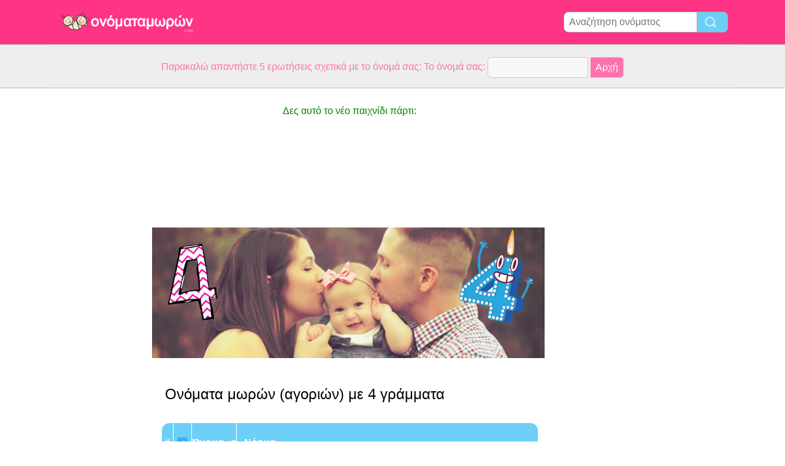

--- FILE ---
content_type: text/html; charset=utf-8
request_url: http://www.xn----ylba6bdbfjy0a2d3a8a.com/c/%ce%9f%ce%bd%cf%8c%ce%bc%ce%b1%cf%84%ce%b1%20%ce%bc%ce%b5%204%20%ce%b3%cf%81%ce%ac%ce%bc%ce%bc%ce%b1%cf%84%ce%b1
body_size: 6573
content:
<!DOCTYPE html PUBLIC "-//W3C//DTD XHTML 1.0 Transitional//EN" "http://www.w3.org/TR/xhtml1/DTD/xhtml1-transitional.dtd">
<html>
<head>
<!-- TradeDoubler site verification 2218835 -->
<meta name="google-site-verification" content="To0SRFwKsg8eq5bhhvUfKzUyi-bQBRbtXJcwtdWBBfk" />
<meta property="fb:app_id" content="844759185634261"/>
<title>&Omicron;&nu;ό&mu;&alpha;&tau;&alpha; &mu;&epsilon; 4 &gamma;&rho;ά&mu;&mu;&alpha;&tau;&alpha;</title>
<meta name=viewport content="width=device-width, initial-scale=1">
<meta http-equiv="Content-Type" content="text/html; charset=utf-8">
<meta name="verification" content="d5379e0fee29a91325f591fb030061b7" />
<link href="/i/css.css" rel="stylesheet" type="text/css">

<script data-ad-client="ca-pub-0736501223732422" async src="https://pagead2.googlesyndication.com/pagead/js/adsbygoogle.js"></script></head>
<body id="main">
<div id="container">
	<div id="layout">
				<div id=headertable>
			<div id=headertablerow style="background-color:#ff3485;">
				<div id=headertablecell_logo>
					<a href="/"><img src="/i/files/logo-el.png" width="229" height="38" border=0></a>
				</div>
				<div id="headertablecell_search">
						<form action="/i/search.php"><div id="search80text"></div><input type=text id="search_names_field" name=q  placeholder="Αναζήτηση ονόματος" ><input type=submit value=""></form>				</div> 			</div> 		</div> 

		<div id=menubartable>
			<div id=menubartablerow>
				<div id="menubarcell_links">
					<div id="menubarcell_links_container">
						
					</div> 				</div> 			</div> 		</div> 


			<div id="five_questions">
			<span style="color:#ff71ab;">
				<center>
					<span style="line-height: 32px;">
						Παρακαλώ απαντήστε 5 ερωτήσεις σχετικά με το όνομά σας: Το όνομά σας:					</span>
					<form style="display:inline" action="/i/you.php">
						<input type="hidden" name="color" value="#ff71ab">
						<input type="text" name="n" size="15">
						<input type="submit" value="Αρχή">
					</form>
				</center>
			</span>
		</div>

			
		
		<div id="bodytable">
			<div id="bodytablerow">
				<div id="bodytablecell_left">
<div style="text-align:center">

<style>
.babynames-responsive-left { width: 100%;} 
@media(min-width: 336px) { .babynames-responsive-left { width: 336px; height: 90px; } }
@media(min-width: 825px) { .babynames-responsive-left { width: 160px; height: 600px; } }
@media(min-width: 985px) { .babynames-responsive-left { width: 160px; height: 600px; } }
@media(min-width: 1125px) { .babynames-responsive-left { width: 160px; height: 600px; } }
</style>
<script async src="//pagead2.googlesyndication.com/pagead/js/adsbygoogle.js"></script>
<!-- babynames responsive left -->
<ins class="adsbygoogle babynames-responsive-left"
     style="display:inline-block"
     data-ad-client="ca-pub-0736501223732422"
     data-ad-slot="8032004565"></ins>
<script>
(adsbygoogle = window.adsbygoogle || []).push({});
</script>

</div>				</div> <!-- bodyleft -->
				<div id="bodytablecell_middle" style="vertical-align:top;">
					<div id="bodytablecell_middle_container">

<div style="text-align:center;">
						<span style="color:green;line-height:44px;">Δες αυτό το νέο παιχνίδι πάρτι:</span><br>
						<iframe class="yt-video" src="https://www.youtube.com/embed/yeGI20yKVmU" frameborder="0" style="display:block;margin:0 auto;" allow="autoplay; encrypted-media" allowfullscreen></iframe><br></div>

<br><div style="padding:0px 20px 0px 20px;"><img src="/i/files/babyheader-4letters.jpg" style="width:calc(100% + 45px);overflow:hidden;margin:-30px 0px 15px -25px"></div><script src="/i/sorttable.js"></script><div style="padding:10px;"><div style="padding-top:10px;padding-bottom:10px;padding-left:6px;padding-right:10px;font-size:24px;margin-top:12px;">Ονόματα μωρών (αγοριών) με 4 γράμματα</div><br><table border=0 width="100%" class="sortable" cellspacing=1><thead><tr style="background-color:#6dcff6;"><th style="border-radius: 12px 0px 0px 12px;color:#FFF;font-weight:bold;white-space: nowrap" class="sorttable_sorted">#</th><th class="sorttable_sorted" style="color:#FFF;font-weight:bold;white-space: nowrap" align=center><span style="background-color:#39aeff;font-size:12px;border-radius:4px;color:white;padding:2px 4px;">&#9794;</span></th><th style="color:#FFF;font-weight:bold;white-space: nowrap">Όνομα</th>
		<th class="sorttable_sorted" style="color:#FFF;font-weight:bold;padding-left:12px;border-radius: 0px 12px 12px 0px;" align=left>Νόημα</th></tr></thead>
<tr><td>1</td><td>
<span style="margin:0 6px;background-color:#39aeff;font-size:12px;border-radius:4px;color:white;padding:2px 4px;">&#9794;</span></td><td><a style="font-weight:bold;color:black;text-decoration:none" href="/n/John">John</a></td><td class="meaning">Ο Γιαχβέ είναι ελεήμων</td></tr>
<tr><td>2</td><td>
<span style="margin:0 6px;background-color:#39aeff;font-size:12px;border-radius:4px;color:white;padding:2px 4px;">&#9794;</span></td><td><a style="font-weight:bold;color:black;text-decoration:none" href="/n/John">John</a></td><td class="meaning">Ο Γιαχβέ είναι ελεήμων</td></tr>
<tr><td>3</td><td>
<span style="margin:0 6px;background-color:#39aeff;font-size:12px;border-radius:4px;color:white;padding:2px 4px;">&#9794;</span></td><td><a style="font-weight:bold;color:black;text-decoration:none" href="/n/Akio">Akio</a></td><td class="meaning">Έξυπνο αγόρι</td></tr>
<tr><td>4</td><td>
<span style="margin:0 6px;background-color:#39aeff;font-size:12px;border-radius:4px;color:white;padding:2px 4px;">&#9794;</span></td><td><a style="font-weight:bold;color:black;text-decoration:none" href="/n/Noel">Noel</a></td><td class="meaning">Ημερομηνία γέννησης (του Χριστού)</td></tr>
<tr><td>5</td><td>
<span style="margin:0 6px;background-color:#39aeff;font-size:12px;border-radius:4px;color:white;padding:2px 4px;">&#9794;</span></td><td><a style="font-weight:bold;color:black;text-decoration:none" href="/n/Eric">Eric</a></td><td class="meaning">κυβερνήτης του νόμου</td></tr>
<tr><td>6</td><td>
<span style="margin:0 6px;background-color:#39aeff;font-size:12px;border-radius:4px;color:white;padding:2px 4px;">&#9794;</span></td><td><a style="font-weight:bold;color:black;text-decoration:none" href="/n/Mike">Mike</a></td><td class="meaning">Εβραϊκά για «Ποιος είναι σαν το Θεό&quot;</td></tr>
<tr><td>7</td><td>
<span style="margin:0 6px;background-color:#ff3485;font-size:12px;border-radius:4px;color:white;padding:2px 4px;">&#9792;</span></td><td><a style="font-weight:bold;color:black;text-decoration:none" href="/n/Zian">Zian</a></td><td class="meaning"></td></tr>
<tr><td>8</td><td>
<span style="margin:0 6px;background-color:#39aeff;font-size:12px;border-radius:4px;color:white;padding:2px 4px;">&#9794;</span></td><td><a style="font-weight:bold;color:black;text-decoration:none" href="/n/Ezra">Ezra</a></td><td class="meaning">Βοήθεια</td></tr>
<tr><td>9</td><td>
<span style="margin:0 6px;background-color:#39aeff;font-size:12px;border-radius:4px;color:white;padding:2px 4px;">&#9794;</span></td><td><a style="font-weight:bold;color:black;text-decoration:none" href="/n/Akis">Akis</a></td><td class="meaning"></td></tr>
<tr><td>10</td><td>
<span style="margin:0 6px;background-color:#39aeff;font-size:12px;border-radius:4px;color:white;padding:2px 4px;">&#9794;</span></td><td><a style="font-weight:bold;color:black;text-decoration:none" href="/n/Eren">Eren</a></td><td class="meaning">Το όνομα ενός αγίου</td></tr>
<tr><td>11</td><td>
<span style="margin:0 6px;background-color:#ff3485;font-size:12px;border-radius:4px;color:white;padding:2px 4px;">&#9792;</span></td><td><a style="font-weight:bold;color:black;text-decoration:none" href="/n/Mars">Mars</a></td><td class="meaning">Μυθική θεός του πολέμου</td></tr>
<tr><td>12</td><td>
<span style="margin:0 6px;background-color:#ff3485;font-size:12px;border-radius:4px;color:white;padding:2px 4px;">&#9792;</span></td><td><a style="font-weight:bold;color:black;text-decoration:none" href="/n/Anna">Anna</a></td><td class="meaning">Gracious, γλυκιά και πικρή, θλιβερή</td></tr>
<tr><td>13</td><td>
<span style="margin:0 6px;background-color:#39aeff;font-size:12px;border-radius:4px;color:white;padding:2px 4px;">&#9794;</span></td><td><a style="font-weight:bold;color:black;text-decoration:none" href="/n/Otis">Otis</a></td><td class="meaning">Rich.</td></tr>
<tr><td>14</td><td>
<span style="margin:0 6px;background-color:#ff3485;font-size:12px;border-radius:4px;color:white;padding:2px 4px;">&#9792;</span></td><td><a style="font-weight:bold;color:black;text-decoration:none" href="/n/Love">Love</a></td><td class="meaning">γεμάτη αγάπη</td></tr>
<tr><td>15</td><td>
<span style="margin:0 6px;background-color:#39aeff;font-size:12px;border-radius:4px;color:white;padding:2px 4px;">&#9794;</span></td><td><a style="font-weight:bold;color:black;text-decoration:none" href="/n/Niko">Niko</a></td><td class="meaning">νικητής στους ανθρώπους, αγαπήθηκε από όλους</td></tr>
<tr><td>16</td><td>
<span style="margin:0 6px;background-color:#39aeff;font-size:12px;border-radius:4px;color:white;padding:2px 4px;">&#9794;</span></td><td><a style="font-weight:bold;color:black;text-decoration:none" href="/n/Haki">Haki</a></td><td class="meaning">όνομα ενός σκλάβου</td></tr>
<tr><td>17</td><td>
<span style="margin:0 6px;background-color:#39aeff;font-size:12px;border-radius:4px;color:white;padding:2px 4px;">&#9794;</span></td><td><a style="font-weight:bold;color:black;text-decoration:none" href="/n/Aldo">Aldo</a></td><td class="meaning">Παλιά?</td></tr>
<tr><td>18</td><td>
<span style="margin:0 6px;background-color:#39aeff;font-size:12px;border-radius:4px;color:white;padding:2px 4px;">&#9794;</span></td><td><a style="font-weight:bold;color:black;text-decoration:none" href="/n/Saif">Saif</a></td><td class="meaning"></td></tr>
<tr><td>19</td><td>
<span style="margin:0 6px;background-color:#39aeff;font-size:12px;border-radius:4px;color:white;padding:2px 4px;">&#9794;</span></td><td><a style="font-weight:bold;color:black;text-decoration:none" href="/n/Agop">Agop</a></td><td class="meaning"></td></tr>
<tr><td>20</td><td>
<span style="margin:0 6px;background-color:#39aeff;font-size:12px;border-radius:4px;color:white;padding:2px 4px;">&#9794;</span></td><td><a style="font-weight:bold;color:black;text-decoration:none" href="/n/Gino">Gino</a></td><td class="meaning">Ιταλική μορφή του «διάσημου» Σύντμηση από ονόματα όπως Louis Gian και Giovanni.</td></tr>
<tr><td>21</td><td>
<span style="margin:0 6px;background-color:#ff3485;font-size:12px;border-radius:4px;color:white;padding:2px 4px;">&#9792;</span></td><td><a style="font-weight:bold;color:black;text-decoration:none" href="/n/Zayn">Zayn</a></td><td class="meaning"></td></tr>
<tr><td>22</td><td>
<span style="margin:0 6px;background-color:#ff3485;font-size:12px;border-radius:4px;color:white;padding:2px 4px;">&#9792;</span></td><td><a style="font-weight:bold;color:black;text-decoration:none" href="/n/Zora">Zora</a></td><td class="meaning">πρωί</td></tr>
<tr><td>23</td><td>
<span style="margin:0 6px;background-color:#ff3485;font-size:12px;border-radius:4px;color:white;padding:2px 4px;">&#9792;</span></td><td><a style="font-weight:bold;color:black;text-decoration:none" href="/n/Noss">Noss</a></td><td class="meaning">κόρη του Frey</td></tr>
<tr><td>24</td><td>
<span style="margin:0 6px;background-color:#39aeff;font-size:12px;border-radius:4px;color:white;padding:2px 4px;">&#9794;</span></td><td><a style="font-weight:bold;color:black;text-decoration:none" href="/n/Hans">Hans</a></td><td class="meaning">Ο Γιαχβέ είναι ελεήμων</td></tr>
<tr><td>25</td><td>
<span style="margin:0 6px;background-color:#39aeff;font-size:12px;border-radius:4px;color:white;padding:2px 4px;">&#9794;</span></td><td><a style="font-weight:bold;color:black;text-decoration:none" href="/n/Aris">Aris</a></td><td class="meaning">Προέρχονται από Adria (στη Βενετία) ή θαμπό μαύρο / σκούρο ή Male / Dapper</td></tr>
<tr><td>26</td><td>
<span style="margin:0 6px;background-color:#39aeff;font-size:12px;border-radius:4px;color:white;padding:2px 4px;">&#9794;</span></td><td><a style="font-weight:bold;color:black;text-decoration:none" href="/n/Akio">Akio</a></td><td class="meaning">Έξυπνο αγόρι</td></tr>
<tr><td>27</td><td>
<span style="margin:0 6px;background-color:#39aeff;font-size:12px;border-radius:4px;color:white;padding:2px 4px;">&#9794;</span></td><td><a style="font-weight:bold;color:black;text-decoration:none" href="/n/Asil">Asil</a></td><td class="meaning">Των ευγενών \u003cbr /\u003e Πραγματικά, καθαρό, ευγενή, του υψηλού βαθμού</td></tr>
<tr><td>28</td><td>
<span style="margin:0 6px;background-color:#39aeff;font-size:12px;border-radius:4px;color:white;padding:2px 4px;">&#9794;</span></td><td><a style="font-weight:bold;color:black;text-decoration:none" href="/n/Aziz">Aziz</a></td><td class="meaning">αγαπημένη, ισχυρή</td></tr>
<tr><td>29</td><td>
<span style="margin:0 6px;background-color:#39aeff;font-size:12px;border-radius:4px;color:white;padding:2px 4px;">&#9794;</span></td><td><a style="font-weight:bold;color:black;text-decoration:none" href="/n/Σκ">Σκ</a></td><td class="meaning"></td></tr>
<tr><td>30</td><td>
<span style="margin:0 6px;background-color:#ff3485;font-size:12px;border-radius:4px;color:white;padding:2px 4px;">&#9792;</span></td><td><a style="font-weight:bold;color:black;text-decoration:none" href="/n/Yoko">Yoko</a></td><td class="meaning">θετική παιδί</td></tr>
<tr><td>31</td><td>
<span style="margin:0 6px;background-color:#ff3485;font-size:12px;border-radius:4px;color:white;padding:2px 4px;">&#9792;</span></td><td><a style="font-weight:bold;color:black;text-decoration:none" href="/n/Bine">Bine</a></td><td class="meaning">Λευκό</td></tr>
<tr><td>32</td><td>
<span style="margin:0 6px;background-color:#39aeff;font-size:12px;border-radius:4px;color:white;padding:2px 4px;">&#9794;</span></td><td><a style="font-weight:bold;color:black;text-decoration:none" href="/n/Eric">Eric</a></td><td class="meaning">κυβερνήτης του νόμου</td></tr>
<tr><td>33</td><td>
<span style="margin:0 6px;background-color:#39aeff;font-size:12px;border-radius:4px;color:white;padding:2px 4px;">&#9794;</span></td><td><a style="font-weight:bold;color:black;text-decoration:none" href="/n/Alex">Alex</a></td><td class="meaning">ο προστάτης, ο afweerder των ανδρών</td></tr>
<tr><td>34</td><td>
<span style="margin:0 6px;background-color:#ff3485;font-size:12px;border-radius:4px;color:white;padding:2px 4px;">&#9792;</span></td><td><a style="font-weight:bold;color:black;text-decoration:none" href="/n/Zian">Zian</a></td><td class="meaning"></td></tr>
<tr><td>35</td><td>
<span style="margin:0 6px;background-color:#39aeff;font-size:12px;border-radius:4px;color:white;padding:2px 4px;">&#9794;</span></td><td><a style="font-weight:bold;color:black;text-decoration:none" href="/n/Nour">Nour</a></td><td class="meaning">φωτισμός</td></tr>
<tr><td>36</td><td>
<span style="margin:0 6px;background-color:#39aeff;font-size:12px;border-radius:4px;color:white;padding:2px 4px;">&#9794;</span></td><td><a style="font-weight:bold;color:black;text-decoration:none" href="/n/Akis">Akis</a></td><td class="meaning"></td></tr>
<tr><td>37</td><td>
<span style="margin:0 6px;background-color:#ff3485;font-size:12px;border-radius:4px;color:white;padding:2px 4px;">&#9792;</span></td><td><a style="font-weight:bold;color:black;text-decoration:none" href="/n/Anna">Anna</a></td><td class="meaning">Gracious, γλυκιά και πικρή, θλιβερή</td></tr>
<tr><td>38</td><td>
<span style="margin:0 6px;background-color:#ff3485;font-size:12px;border-radius:4px;color:white;padding:2px 4px;">&#9792;</span></td><td><a style="font-weight:bold;color:black;text-decoration:none" href="/n/Mars">Mars</a></td><td class="meaning">Μυθική θεός του πολέμου</td></tr>
<tr><td>39</td><td>
<span style="margin:0 6px;background-color:#39aeff;font-size:12px;border-radius:4px;color:white;padding:2px 4px;">&#9794;</span></td><td><a style="font-weight:bold;color:black;text-decoration:none" href="/n/Otis">Otis</a></td><td class="meaning">Rich.</td></tr>
<tr><td>40</td><td>
<span style="margin:0 6px;background-color:#ff3485;font-size:12px;border-radius:4px;color:white;padding:2px 4px;">&#9792;</span></td><td><a style="font-weight:bold;color:black;text-decoration:none" href="/n/Love">Love</a></td><td class="meaning">γεμάτη αγάπη</td></tr>
<tr><td>41</td><td>
<span style="margin:0 6px;background-color:#39aeff;font-size:12px;border-radius:4px;color:white;padding:2px 4px;">&#9794;</span></td><td><a style="font-weight:bold;color:black;text-decoration:none" href="/n/Haki">Haki</a></td><td class="meaning">όνομα ενός σκλάβου</td></tr>
<tr><td>42</td><td>
<span style="margin:0 6px;background-color:#39aeff;font-size:12px;border-radius:4px;color:white;padding:2px 4px;">&#9794;</span></td><td><a style="font-weight:bold;color:black;text-decoration:none" href="/n/Niko">Niko</a></td><td class="meaning">νικητής στους ανθρώπους, αγαπήθηκε από όλους</td></tr>
<tr><td>43</td><td>
<span style="margin:0 6px;background-color:#39aeff;font-size:12px;border-radius:4px;color:white;padding:2px 4px;">&#9794;</span></td><td><a style="font-weight:bold;color:black;text-decoration:none" href="/n/Aldo">Aldo</a></td><td class="meaning">Παλιά?</td></tr>
<tr><td>44</td><td>
<span style="margin:0 6px;background-color:#39aeff;font-size:12px;border-radius:4px;color:white;padding:2px 4px;">&#9794;</span></td><td><a style="font-weight:bold;color:black;text-decoration:none" href="/n/Agop">Agop</a></td><td class="meaning"></td></tr>
<tr><td>45</td><td>
<span style="margin:0 6px;background-color:#39aeff;font-size:12px;border-radius:4px;color:white;padding:2px 4px;">&#9794;</span></td><td><a style="font-weight:bold;color:black;text-decoration:none" href="/n/Aris">Aris</a></td><td class="meaning">Προέρχονται από Adria (στη Βενετία) ή θαμπό μαύρο / σκούρο ή Male / Dapper</td></tr>
<tr><td>46</td><td>
<span style="margin:0 6px;background-color:#39aeff;font-size:12px;border-radius:4px;color:white;padding:2px 4px;">&#9794;</span></td><td><a style="font-weight:bold;color:black;text-decoration:none" href="/n/Noel">Noel</a></td><td class="meaning">Ημερομηνία γέννησης (του Χριστού)</td></tr>
<tr><td>47</td><td>
<span style="margin:0 6px;background-color:#39aeff;font-size:12px;border-radius:4px;color:white;padding:2px 4px;">&#9794;</span></td><td><a style="font-weight:bold;color:black;text-decoration:none" href="/n/Hans">Hans</a></td><td class="meaning">Ο Γιαχβέ είναι ελεήμων</td></tr>
<tr><td>48</td><td>
<span style="margin:0 6px;background-color:#39aeff;font-size:12px;border-radius:4px;color:white;padding:2px 4px;">&#9794;</span></td><td><a style="font-weight:bold;color:black;text-decoration:none" href="/n/Aziz">Aziz</a></td><td class="meaning">αγαπημένη, ισχυρή</td></tr>
<tr><td>49</td><td>
<span style="margin:0 6px;background-color:#ff3485;font-size:12px;border-radius:4px;color:white;padding:2px 4px;">&#9792;</span></td><td><a style="font-weight:bold;color:black;text-decoration:none" href="/n/Zora">Zora</a></td><td class="meaning">πρωί</td></tr>
<tr><td>50</td><td>
<span style="margin:0 6px;background-color:#39aeff;font-size:12px;border-radius:4px;color:white;padding:2px 4px;">&#9794;</span></td><td><a style="font-weight:bold;color:black;text-decoration:none" href="/n/Saif">Saif</a></td><td class="meaning"></td></tr></table><a class=nameboy href="/c/Ονόματα μωρών (αγοριών) με 4 γράμματα" style="background-color: #dcffe2;color:#40aa3d;border: 1px solid #8fcd8d;">Εμφάνιση περισσότερων ονομάτων</a><br><br style="clear:both"><div style="padding-top:10px;padding-bottom:10px;padding-left:6px;padding-right:10px;font-size:24px;margin-top:12px;">Ονόματα μωρών (κοριτσιών) με 4 γράμματα</div><br><table border=0 width="100%" class="sortable" cellspacing=1><thead><tr style="background-color:#ff6da7;"><th style="border-radius: 12px 0px 0px 12px;color:#FFF;font-weight:bold;white-space: nowrap" class="sorttable_sorted">#</th><th class="sorttable_sorted" style="color:#FFF;font-weight:bold;white-space: nowrap" align=center><span style="background-color:#39aeff;font-size:12px;border-radius:4px;color:white;padding:2px 4px;">&#9794;</span></th><th style="color:#FFF;font-weight:bold;white-space: nowrap">Όνομα</th>
		<th class="sorttable_sorted" style="color:#FFF;font-weight:bold;padding-left:12px;border-radius: 0px 12px 12px 0px;" align=left>Νόημα</th></tr></thead>
<tr><td>1</td><td>
<span style="margin:0 6px;background-color:#ff3485;font-size:12px;border-radius:4px;color:white;padding:2px 4px;">&#9792;</span></td><td><a style="font-weight:bold;color:black;text-decoration:none" href="/n/Olga">Olga</a></td><td class="meaning">άγιος</td></tr>
<tr><td>2</td><td>
<span style="margin:0 6px;background-color:#ff3485;font-size:12px;border-radius:4px;color:white;padding:2px 4px;">&#9792;</span></td><td><a style="font-weight:bold;color:black;text-decoration:none" href="/n/Anna">Anna</a></td><td class="meaning">Gracious, γλυκιά και πικρή, θλιβερή</td></tr>
<tr><td>3</td><td>
<span style="margin:0 6px;background-color:#ff3485;font-size:12px;border-radius:4px;color:white;padding:2px 4px;">&#9792;</span></td><td><a style="font-weight:bold;color:black;text-decoration:none" href="/n/Arin">Arin</a></td><td class="meaning">Ιρλανδία</td></tr>
<tr><td>4</td><td>
<span style="margin:0 6px;background-color:#39aeff;font-size:12px;border-radius:4px;color:white;padding:2px 4px;">&#9794;</span></td><td><a style="font-weight:bold;color:black;text-decoration:none" href="/n/Esli">Esli</a></td><td class="meaning">Δυτική λιβάδι</td></tr>
<tr><td>5</td><td>
<span style="margin:0 6px;background-color:#ff3485;font-size:12px;border-radius:4px;color:white;padding:2px 4px;">&#9792;</span></td><td><a style="font-weight:bold;color:black;text-decoration:none" href="/n/Inga">Inga</a></td><td class="meaning">εναλλακτική λύση για το όνομα και ο νορβηγός θεός Freyr</td></tr>
<tr><td>6</td><td>
<span style="margin:0 6px;background-color:#ff3485;font-size:12px;border-radius:4px;color:white;padding:2px 4px;">&#9792;</span></td><td><a style="font-weight:bold;color:black;text-decoration:none" href="/n/Lucy">Lucy</a></td><td class="meaning">Λαμπερό, γεννήθηκε στην αυγή</td></tr>
<tr><td>7</td><td>
<span style="margin:0 6px;background-color:#ff3485;font-size:12px;border-radius:4px;color:white;padding:2px 4px;">&#9792;</span></td><td><a style="font-weight:bold;color:black;text-decoration:none" href="/n/Lena">Lena</a></td><td class="meaning">λιοντάρι, σκληρά</td></tr>
<tr><td>8</td><td>
<span style="margin:0 6px;background-color:#ff3485;font-size:12px;border-radius:4px;color:white;padding:2px 4px;">&#9792;</span></td><td><a style="font-weight:bold;color:black;text-decoration:none" href="/n/Luna">Luna</a></td><td class="meaning">θεά του φεγγαριού</td></tr>
<tr><td>9</td><td>
<span style="margin:0 6px;background-color:#ff3485;font-size:12px;border-radius:4px;color:white;padding:2px 4px;">&#9792;</span></td><td><a style="font-weight:bold;color:black;text-decoration:none" href="/n/Klea">Klea</a></td><td class="meaning"></td></tr>
<tr><td>10</td><td>
<span style="margin:0 6px;background-color:#ff3485;font-size:12px;border-radius:4px;color:white;padding:2px 4px;">&#9792;</span></td><td><a style="font-weight:bold;color:black;text-decoration:none" href="/n/Alma">Alma</a></td><td class="meaning">Κορίτσι</td></tr>
<tr><td>11</td><td>
<span style="margin:0 6px;background-color:#ff3485;font-size:12px;border-radius:4px;color:white;padding:2px 4px;">&#9792;</span></td><td><a style="font-weight:bold;color:black;text-decoration:none" href="/n/Roza">Roza</a></td><td class="meaning">τριαντάφυλλο</td></tr>
<tr><td>12</td><td>
<span style="margin:0 6px;background-color:#ff3485;font-size:12px;border-radius:4px;color:white;padding:2px 4px;">&#9792;</span></td><td><a style="font-weight:bold;color:black;text-decoration:none" href="/n/Orsa">Orsa</a></td><td class="meaning"></td></tr>
<tr><td>13</td><td>
<span style="margin:0 6px;background-color:#ff3485;font-size:12px;border-radius:4px;color:white;padding:2px 4px;">&#9792;</span></td><td><a style="font-weight:bold;color:black;text-decoration:none" href="/n/Nana">Nana</a></td><td class="meaning">/ Γλυκά</td></tr>
<tr><td>14</td><td>
<span style="margin:0 6px;background-color:#ff3485;font-size:12px;border-radius:4px;color:white;padding:2px 4px;">&#9792;</span></td><td><a style="font-weight:bold;color:black;text-decoration:none" href="/n/Leda">Leda</a></td><td class="meaning">Μητέρα Δημιουργός</td></tr>
<tr><td>15</td><td>
<span style="margin:0 6px;background-color:#ff3485;font-size:12px;border-radius:4px;color:white;padding:2px 4px;">&#9792;</span></td><td><a style="font-weight:bold;color:black;text-decoration:none" href="/n/Dina">Dina</a></td><td class="meaning">Ονομαστική</td></tr>
<tr><td>16</td><td>
<span style="margin:0 6px;background-color:#ff3485;font-size:12px;border-radius:4px;color:white;padding:2px 4px;">&#9792;</span></td><td><a style="font-weight:bold;color:black;text-decoration:none" href="/n/Lora">Lora</a></td><td class="meaning">Ο Θεός είναι το φως μου</td></tr>
<tr><td>17</td><td>
<span style="margin:0 6px;background-color:#ff3485;font-size:12px;border-radius:4px;color:white;padding:2px 4px;">&#9792;</span></td><td><a style="font-weight:bold;color:black;text-decoration:none" href="/n/Alla">Alla</a></td><td class="meaning">Άλλος</td></tr>
<tr><td>18</td><td>
<span style="margin:0 6px;background-color:#ff3485;font-size:12px;border-radius:4px;color:white;padding:2px 4px;">&#9792;</span></td><td><a style="font-weight:bold;color:black;text-decoration:none" href="/n/Alda">Alda</a></td><td class="meaning">Παλιά?</td></tr>
<tr><td>19</td><td>
<span style="margin:0 6px;background-color:#ff3485;font-size:12px;border-radius:4px;color:white;padding:2px 4px;">&#9792;</span></td><td><a style="font-weight:bold;color:black;text-decoration:none" href="/n/Skai">Skai</a></td><td class="meaning"></td></tr>
<tr><td>20</td><td>
<span style="margin:0 6px;background-color:#ff3485;font-size:12px;border-radius:4px;color:white;padding:2px 4px;">&#9792;</span></td><td><a style="font-weight:bold;color:black;text-decoration:none" href="/n/Elin">Elin</a></td><td class="meaning">Ο Θεός είναι το φως μου, λάμπει</td></tr>
<tr><td>21</td><td>
<span style="margin:0 6px;background-color:#ff3485;font-size:12px;border-radius:4px;color:white;padding:2px 4px;">&#9792;</span></td><td><a style="font-weight:bold;color:black;text-decoration:none" href="/n/Elma">Elma</a></td><td class="meaning">Η ισχυρογνώμων προστάτη</td></tr>
<tr><td>22</td><td>
<span style="margin:0 6px;background-color:#ff3485;font-size:12px;border-radius:4px;color:white;padding:2px 4px;">&#9792;</span></td><td><a style="font-weight:bold;color:black;text-decoration:none" href="/n/Olta">Olta</a></td><td class="meaning"></td></tr>
<tr><td>23</td><td>
<span style="margin:0 6px;background-color:#ff3485;font-size:12px;border-radius:4px;color:white;padding:2px 4px;">&#9792;</span></td><td><a style="font-weight:bold;color:black;text-decoration:none" href="/n/Sabi">Sabi</a></td><td class="meaning">νεαρή κοπέλα</td></tr>
<tr><td>24</td><td>
<span style="margin:0 6px;background-color:#ff3485;font-size:12px;border-radius:4px;color:white;padding:2px 4px;">&#9792;</span></td><td><a style="font-weight:bold;color:black;text-decoration:none" href="/n/Sara">Sara</a></td><td class="meaning">πριγκίπισσα</td></tr>
<tr><td>25</td><td>
<span style="margin:0 6px;background-color:#ff3485;font-size:12px;border-radius:4px;color:white;padding:2px 4px;">&#9792;</span></td><td><a style="font-weight:bold;color:black;text-decoration:none" href="/n/Zayn">Zayn</a></td><td class="meaning"></td></tr>
<tr><td>26</td><td>
<span style="margin:0 6px;background-color:#ff3485;font-size:12px;border-radius:4px;color:white;padding:2px 4px;">&#9792;</span></td><td><a style="font-weight:bold;color:black;text-decoration:none" href="/n/Tina">Tina</a></td><td class="meaning">Ο Θεός έχει ορκιστεί</td></tr>
<tr><td>27</td><td>
<span style="margin:0 6px;background-color:#39aeff;font-size:12px;border-radius:4px;color:white;padding:2px 4px;">&#9794;</span></td><td><a style="font-weight:bold;color:black;text-decoration:none" href="/n/Desi">Desi</a></td><td class="meaning">Επιθυμία</td></tr>
<tr><td>28</td><td>
<span style="margin:0 6px;background-color:#ff3485;font-size:12px;border-radius:4px;color:white;padding:2px 4px;">&#9792;</span></td><td><a style="font-weight:bold;color:black;text-decoration:none" href="/n/Viki">Viki</a></td><td class="meaning">Νικητής</td></tr>
<tr><td>29</td><td>
<span style="margin:0 6px;background-color:#ff3485;font-size:12px;border-radius:4px;color:white;padding:2px 4px;">&#9792;</span></td><td><a style="font-weight:bold;color:black;text-decoration:none" href="/n/Nora">Nora</a></td><td class="meaning">Ο Θεός είναι το φως μου</td></tr>
<tr><td>30</td><td>
<span style="margin:0 6px;background-color:#ff3485;font-size:12px;border-radius:4px;color:white;padding:2px 4px;">&#9792;</span></td><td><a style="font-weight:bold;color:black;text-decoration:none" href="/n/Ciel">Ciel</a></td><td class="meaning">Από τον ουρανό, e</td></tr>
<tr><td>31</td><td>
<span style="margin:0 6px;background-color:#ff3485;font-size:12px;border-radius:4px;color:white;padding:2px 4px;">&#9792;</span></td><td><a style="font-weight:bold;color:black;text-decoration:none" href="/n/Hana">Hana</a></td><td class="meaning">Γιάννης</td></tr>
<tr><td>32</td><td>
<span style="margin:0 6px;background-color:#ff3485;font-size:12px;border-radius:4px;color:white;padding:2px 4px;">&#9792;</span></td><td><a style="font-weight:bold;color:black;text-decoration:none" href="/n/Rose">Rose</a></td><td class="meaning">τριαντάφυλλο</td></tr>
<tr><td>33</td><td>
<span style="margin:0 6px;background-color:#ff3485;font-size:12px;border-radius:4px;color:white;padding:2px 4px;">&#9792;</span></td><td><a style="font-weight:bold;color:black;text-decoration:none" href="/n/Meri">Meri</a></td><td class="meaning">η θάλασσα</td></tr>
<tr><td>34</td><td>
<span style="margin:0 6px;background-color:#ff3485;font-size:12px;border-radius:4px;color:white;padding:2px 4px;">&#9792;</span></td><td><a style="font-weight:bold;color:black;text-decoration:none" href="/n/Zana">Zana</a></td><td class="meaning">Υποκοριστικό της Susannah: χαριτωμένη κρίνο</td></tr>
<tr><td>35</td><td>
<span style="margin:0 6px;background-color:#ff3485;font-size:12px;border-radius:4px;color:white;padding:2px 4px;">&#9792;</span></td><td><a style="font-weight:bold;color:black;text-decoration:none" href="/n/Fani">Fani</a></td><td class="meaning">λουλούδια όνομα</td></tr>
<tr><td>36</td><td>
<span style="margin:0 6px;background-color:#ff3485;font-size:12px;border-radius:4px;color:white;padding:2px 4px;">&#9792;</span></td><td><a style="font-weight:bold;color:black;text-decoration:none" href="/n/Vera">Vera</a></td><td class="meaning">πίστη</td></tr>
<tr><td>37</td><td>
<span style="margin:0 6px;background-color:#ff3485;font-size:12px;border-radius:4px;color:white;padding:2px 4px;">&#9792;</span></td><td><a style="font-weight:bold;color:black;text-decoration:none" href="/n/Lori">Lori</a></td><td class="meaning">Noble (ευγενείς)</td></tr>
<tr><td>38</td><td>
<span style="margin:0 6px;background-color:#ff3485;font-size:12px;border-radius:4px;color:white;padding:2px 4px;">&#9792;</span></td><td><a style="font-weight:bold;color:black;text-decoration:none" href="/n/Biky">Biky</a></td><td class="meaning"></td></tr>
<tr><td>39</td><td>
<span style="margin:0 6px;background-color:#ff3485;font-size:12px;border-radius:4px;color:white;padding:2px 4px;">&#9792;</span></td><td><a style="font-weight:bold;color:black;text-decoration:none" href="/n/Ilda">Ilda</a></td><td class="meaning">Mighty στη μάχη</td></tr>
<tr><td>40</td><td>
<span style="margin:0 6px;background-color:#ff3485;font-size:12px;border-radius:4px;color:white;padding:2px 4px;">&#9792;</span></td><td><a style="font-weight:bold;color:black;text-decoration:none" href="/n/Ruby">Ruby</a></td><td class="meaning">Ρουμπίνι</td></tr>
<tr><td>41</td><td>
<span style="margin:0 6px;background-color:#ff3485;font-size:12px;border-radius:4px;color:white;padding:2px 4px;">&#9792;</span></td><td><a style="font-weight:bold;color:black;text-decoration:none" href="/n/Niki">Niki</a></td><td class="meaning">Νίκη</td></tr>
<tr><td>42</td><td>
<span style="margin:0 6px;background-color:#ff3485;font-size:12px;border-radius:4px;color:white;padding:2px 4px;">&#9792;</span></td><td><a style="font-weight:bold;color:black;text-decoration:none" href="/n/Olya">Olya</a></td><td class="meaning">άγιος</td></tr>
<tr><td>43</td><td>
<span style="margin:0 6px;background-color:#ff3485;font-size:12px;border-radius:4px;color:white;padding:2px 4px;">&#9792;</span></td><td><a style="font-weight:bold;color:black;text-decoration:none" href="/n/Abra">Abra</a></td><td class="meaning">Παράδειγμα</td></tr>
<tr><td>44</td><td>
<span style="margin:0 6px;background-color:#ff3485;font-size:12px;border-radius:4px;color:white;padding:2px 4px;">&#9792;</span></td><td><a style="font-weight:bold;color:black;text-decoration:none" href="/n/Revi">Revi</a></td><td class="meaning"></td></tr>
<tr><td>45</td><td>
<span style="margin:0 6px;background-color:#ff3485;font-size:12px;border-radius:4px;color:white;padding:2px 4px;">&#9792;</span></td><td><a style="font-weight:bold;color:black;text-decoration:none" href="/n/Dona">Dona</a></td><td class="meaning">Χάρακας World</td></tr>
<tr><td>46</td><td>
<span style="margin:0 6px;background-color:#ff3485;font-size:12px;border-radius:4px;color:white;padding:2px 4px;">&#9792;</span></td><td><a style="font-weight:bold;color:black;text-decoration:none" href="/n/Elsa">Elsa</a></td><td class="meaning">Ο Θεός έχει ορκιστεί</td></tr>
<tr><td>47</td><td>
<span style="margin:0 6px;background-color:#39aeff;font-size:12px;border-radius:4px;color:white;padding:2px 4px;">&#9794;</span></td><td><a style="font-weight:bold;color:black;text-decoration:none" href="/n/Dada">Dada</a></td><td class="meaning">Νιγηρίας έννοια σγουρά όνομα του παιδιού</td></tr>
<tr><td>48</td><td>
<span style="margin:0 6px;background-color:#ff3485;font-size:12px;border-radius:4px;color:white;padding:2px 4px;">&#9792;</span></td><td><a style="font-weight:bold;color:black;text-decoration:none" href="/n/Anka">Anka</a></td><td class="meaning">/ Γλυκά</td></tr>
<tr><td>49</td><td>
<span style="margin:0 6px;background-color:#ff3485;font-size:12px;border-radius:4px;color:white;padding:2px 4px;">&#9792;</span></td><td><a style="font-weight:bold;color:black;text-decoration:none" href="/n/Ιώ">Ιώ</a></td><td class="meaning"></td></tr>
<tr><td>50</td><td>
<span style="margin:0 6px;background-color:#ff3485;font-size:12px;border-radius:4px;color:white;padding:2px 4px;">&#9792;</span></td><td><a style="font-weight:bold;color:black;text-decoration:none" href="/n/Lily">Lily</a></td><td class="meaning">κρίνος</td></tr></table><a class=nameboy href="/c/Ονόματα μωρών (κοριτσιών) με 4 γράμματα" style="background-color: #dcffe2;color:#40aa3d;border: 1px solid #8fcd8d;">Εμφάνιση περισσότερων ονομάτων</a></div><br>	
	<div id="catheader" style="border-bottom:1px solid #ff3485; text-align: center;margin-bottom:0px;border-radius: 10px 10px 0px 0px;">
	<span style="line-height:32px;font-size:16px;color:#AAA;font-weight:bold;">Κατηγορίες κατηγοριών</span><br>
		<a class=inactive href="/c/Ονόματα που αρχίζουν με C">Αλφάβητο</a>
		
		<a class=active href="/c/Ονόματα μωρών (αγοριών) με 6 γράμματα">Μήκος</a>
		
		<a class=inactive href="/c/Ονόματα μωρών (αγοριών) με 2 συλλαβές">Συλλαβές</a>
		
		<a class=inactive href="/c/Δημοφιλή ονόματα στη(ν)/στο(ις) Μεγάλη Βρετανία">Χώρες</a>
		
		<a class=inactive href="/c/Δημοφιλή Αγγλικά ονόματα">talen</a>
		
		<a class=inactive href="/c/Ονόματα με τις περισσότερες ψήφους">Περισσότερο</a>
		
	</div>
<div style="border: 1px solid #cfe5f0;background-position: center center;background-color: #c2e7ff;text-align:center;padding:10px;border-radius:0px" id="browse_letters"><img src="/i/files/icon-boy.png" style="float:right;margin-top:10px;"><a href="/c/Ονόματα μωρών (αγοριών) με 4 γράμματα" style="font-weight:normal;background-color:#ffff98"> 4 γράμματα</a><a href="/c/Ονόματα μωρών (αγοριών) με 5 γράμματα" style="font-weight:normal;"> 5 γράμματα</a><a href="/c/Ονόματα μωρών (αγοριών) με 6 γράμματα" style="font-weight:normal;"> 6 γράμματα</a><a href="/c/Ονόματα μωρών (αγοριών) με 7 γράμματα" style="font-weight:normal;"> 7 γράμματα</a><a href="/c/Ονόματα μωρών (αγοριών) με 8 γράμματα" style="font-weight:normal;"> 8 γράμματα</a><a href="/c/Ονόματα μωρών (αγοριών) με 10 γράμματα" style="font-weight:normal;"> 10 γράμματα</a><a href="/c/Ονόματα μωρών (αγοριών) με 12 γράμματα" style="font-weight:normal;"> 12 γράμματα</a></div><div style="border: 1px solid #cfe5f0;background-position: center center;background-color:#ffd5ea;text-align:center;padding:10px;border-radius:0px 0px 10px 10px" id="browse_letters"><img src="/i/files/icon-girl.png" style="float:right;margin-top:10px"><a href="/c/Ονόματα μωρών (κοριτσιών) με 4 γράμματα" style="font-weight:normal;background-color:#ffff98"> 4 γράμματα</a><a href="/c/Ονόματα μωρών (κοριτσιών) με 5 γράμματα" style="font-weight:normal;"> 5 γράμματα</a><a href="/c/Ονόματα μωρών (κοριτσιών) με 6 γράμματα" style="font-weight:normal;"> 6 γράμματα</a><a href="/c/Ονόματα μωρών (κοριτσιών) με 7 γράμματα" style="font-weight:normal;"> 7 γράμματα</a><a href="/c/Ονόματα μωρών (κοριτσιών) με 8 γράμματα" style="font-weight:normal;"> 8 γράμματα</a><a href="/c/Ονόματα μωρών (κοριτσιών) με 9 γράμματα" style="font-weight:normal;"> 9 γράμματα</a><a href="/c/Ονόματα μωρών (κοριτσιών) με 10 γράμματα" style="font-weight:normal;"> 10 γράμματα</a><a href="/c/Ονόματα μωρών (κοριτσιών) με 12 γράμματα" style="font-weight:normal;"> 12 γράμματα</a></div><br style="clear:both"><br><div style="border: 1px solid #cfe5f0;background-position: center center;background-image: url(/i/files/az-bg.png);text-align:center;padding:10px;border-radius:10px" id="browse_letters">
		<p style="font-weight:bold;margin-bottom:10px;">Browse names by letter</p><a href="/c/Ονόματα που αρχίζουν με C" style="width:20px;">C</a><a href="/c/Ονόματα που αρχίζουν με D" style="width:20px;">D</a><a href="/c/Ονόματα που αρχίζουν με E" style="width:20px;">E</a><a href="/c/Ονόματα που αρχίζουν με F" style="width:20px;">F</a><a href="/c/Ονόματα που αρχίζουν με G" style="width:20px;">G</a><a href="/c/Ονόματα που αρχίζουν με I" style="width:20px;">I</a><a href="/c/Ονόματα που αρχίζουν με J" style="width:20px;">J</a><a href="/c/Ονόματα που αρχίζουν με K" style="width:20px;">K</a><a href="/c/Ονόματα που αρχίζουν με L" style="width:20px;">L</a><a href="/c/Ονόματα που αρχίζουν με M" style="width:20px;">M</a><a href="/c/Ονόματα που αρχίζουν με N" style="width:20px;">N</a><a href="/c/Ονόματα που αρχίζουν με O" style="width:20px;">O</a><a href="/c/Ονόματα που αρχίζουν με P" style="width:20px;">P</a><a href="/c/Ονόματα που αρχίζουν με R" style="width:20px;">R</a><a href="/c/Ονόματα που αρχίζουν με S" style="width:20px;">S</a><a href="/c/Ονόματα που αρχίζουν με T" style="width:20px;">T</a><a href="/c/Ονόματα που αρχίζουν με V" style="width:20px;">V</a><a href="/c/Ονόματα που αρχίζουν με Z" style="width:20px;">Z</a><a href="/c/Ονόματα που αρχίζουν με Α" style="width:20px;">Α</a><a href="/c/Ονόματα που αρχίζουν με Β" style="width:20px;">Β</a><a href="/c/Ονόματα που αρχίζουν με Γ" style="width:20px;">Γ</a><a href="/c/Ονόματα που αρχίζουν με Δ" style="width:20px;">Δ</a><a href="/c/Ονόματα που αρχίζουν με Ε" style="width:20px;">Ε</a><a href="/c/Ονόματα που αρχίζουν με Θ" style="width:20px;">Θ</a><a href="/c/Ονόματα που αρχίζουν με Ι" style="width:20px;">Ι</a><a href="/c/Ονόματα που αρχίζουν με Κ" style="width:20px;">Κ</a><a href="/c/Ονόματα που αρχίζουν με Λ" style="width:20px;">Λ</a><a href="/c/Ονόματα που αρχίζουν με Μ" style="width:20px;">Μ</a><a href="/c/Ονόματα που αρχίζουν με Ν" style="width:20px;">Ν</a><a href="/c/Ονόματα που αρχίζουν με Ο" style="width:20px;">Ο</a><a href="/c/Ονόματα που αρχίζουν με Π" style="width:20px;">Π</a><a href="/c/Ονόματα που αρχίζουν με Ρ" style="width:20px;">Ρ</a><a href="/c/Ονόματα που αρχίζουν με Σ" style="width:20px;">Σ</a><a href="/c/Ονόματα που αρχίζουν με Τ" style="width:20px;">Τ</a><a href="/c/Ονόματα που αρχίζουν με Φ" style="width:20px;">Φ</a><a href="/c/Ονόματα που αρχίζουν με Χ" style="width:20px;">Χ</a></div><div style="" id="browse_letters">
		<p style="font-weight:bold;margin-bottom:10px;">Περιηγηθείτε ονόματα με</p><a href="/c/Ονόματα με 3 γράμματα" style="font-weight:normal;"> 3 γράμματα</a><a href="/c/Ονόματα με 4 γράμματα" style="font-weight:normal;"> 4 γράμματα</a><a href="/c/Ονόματα με 5 γράμματα" style="font-weight:normal;"> 5 γράμματα</a><a href="/c/Ονόματα με 6 γράμματα" style="font-weight:normal;"> 6 γράμματα</a><a href="/c/Ονόματα με 1 συλλαβή" style="font-weight:normal;"> 1 συλλαβή</a><a href="/c/Ονόματα με 2 συλλαβές" style="font-weight:normal;"> 2 συλλαβές</a><a href="/c/Ονόματα με 3 συλλαβές" style="font-weight:normal;"> 3 συλλαβές</a><a href="/c/Δημοφιλή ονόματα στη(ν)/στο(ις) Μεγάλη Βρετανία" style="font-weight:normal;">ανά χώρα</a><a href="/c/Δημοφιλή Αγγλικά ονόματα" style="font-weight:normal;">ανά γλώσσα</a><a href="/c/Ονόματα με τις περισσότερες ψήφους" style="font-weight:normal;">δημοφιλή ονόματα</a><br><a href="/i/category.php" style="margin-top:10px;font-weight:bold;background-color:#ff68b4;color:#FFF;">Εμφάνιση όλων των κατηγοριών</a></div>
<style>
	@media only screen and (min-width: 1px) and (max-width: 984px) {

	#bottom_comments{
		padding: 10px;
	}
	
}
</style>

<div id=bottom_comments>

<A name="bottom"></a>
<form method="post" action="#bottom">
<table style="border: 2px solid #6dcff6;border-radius: 10px;" bgcolor="#eeeeee" width="100%" cellspacing=0 border=0>
<tr bgcolor="#6dcff6"><td style="padding:5px 10px"><b>Γράψτε ένα σχόλιο</b></td></tr>
	<tr><td style="padding:10px 10px 5px 10px"><textarea name="bericht" placeholder="Γράψτε ένα σχόλιο" style="width: 99%; height: 140px;"></textarea></td></tr>
			<tr><td style="padding:5px 10px;"><input type="text" name="naam" placeholder="Όνομα" value=""></td></tr>
		<tr><td style="padding:5px 10px;"><input type="text" name="email" placeholder="E-mail" value=""> * προαιρετικός</td></tr>
			<tr><td style="padding-bottom:10px;padding-left:10px;"><br><input type=submit name=submit style="border-radius:4px;" value="Δημοσίευση μηνύματος"><br></td></tr>
	
	<br><br>
	</form>
	</table></div>
		</div> <!-- bodytablecell_middle_container -->
			</div> <!-- bodytablecell_middle -->

			<div id="bodytablecell_right">

<div style="text-align:center">

<style>
.babynames-responsive-right { width: 300px; height: 250px;}
@media(min-width: 336px) { .babynames-responsive-right { width: 336px; height: 280px; } }
@media(min-width: 825px) { .babynames-responsive-right { width: 160px; height: 600px; } }
@media(min-width: 985px) { .babynames-responsive-right { width: 160px; height: 600px; } }
@media(min-width: 1125px) { .babynames-responsive-right { width: 300px; height: 600px; } }
</style>
<script async src="//pagead2.googlesyndication.com/pagead/js/adsbygoogle.js"></script>
<!-- babynames responsive right -->
<ins class="adsbygoogle babynames-responsive-right"
     style="display:inline-block"
     data-ad-client="ca-pub-0736501223732422"
     data-ad-slot="9508737766"></ins>
<script>
(adsbygoogle = window.adsbygoogle || []).push({});
</script>

</div>
				</div> <!-- bodytablecell_right -->
			</div> <!-- bodytablerow -->
		</div> <!-- bodytable -->

		<div id="footer">

			<div id=footertable>
				<div id=footertablerow>
					<div id="footercell_1">

						<a href="/i/change-language.php">Change Language</a>
						&nbsp; &nbsp;
						<a href="/i/contact.php">Επαφή</a>

																																																												

																		&nbsp; &nbsp; <a href="/i/privacy-policy.php?language=el">Privacy Policy</a>

                    </div>   
                </div>   
            </div>   
        </div>   
    </div>   
</div>   


</body>
</html>


--- FILE ---
content_type: text/html; charset=utf-8
request_url: https://www.google.com/recaptcha/api2/aframe
body_size: 249
content:
<!DOCTYPE HTML><html><head><meta http-equiv="content-type" content="text/html; charset=UTF-8"></head><body><script nonce="eZgXpRvkgsATD8xdliWzEg">/** Anti-fraud and anti-abuse applications only. See google.com/recaptcha */ try{var clients={'sodar':'https://pagead2.googlesyndication.com/pagead/sodar?'};window.addEventListener("message",function(a){try{if(a.source===window.parent){var b=JSON.parse(a.data);var c=clients[b['id']];if(c){var d=document.createElement('img');d.src=c+b['params']+'&rc='+(localStorage.getItem("rc::a")?sessionStorage.getItem("rc::b"):"");window.document.body.appendChild(d);sessionStorage.setItem("rc::e",parseInt(sessionStorage.getItem("rc::e")||0)+1);localStorage.setItem("rc::h",'1769906051952');}}}catch(b){}});window.parent.postMessage("_grecaptcha_ready", "*");}catch(b){}</script></body></html>